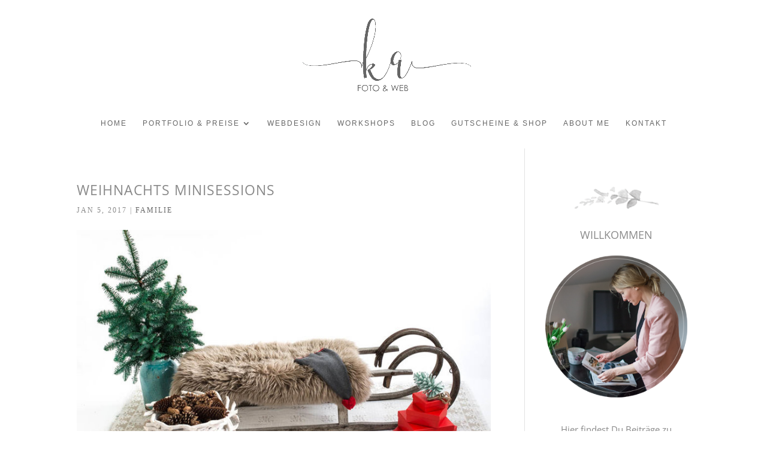

--- FILE ---
content_type: text/css
request_url: https://katharina-axmann.com/wp-content/themes/Flora_Installable_Theme/style.css?ver=4.27.4
body_size: 1138
content:
/* 
 Theme Name:     The Design Space
 Author:         The Design Space
 Author URI:     http://thedesignspace.co
 Template:       Divi
 Version:        1.0
 Description:   A Child Theme built using the elegantmarketplace.com Child theme maker
Developed by Andrew Palmer for Elegant Marketplace www.elegantmarketplace.com Free to use and duplicate as many times as you like
 Wordpress Version: 4.7.2
*/ 


/* ----------- PUT YOUR CUSTOM CSS BELOW THIS LINE -- DO NOT EDIT ABOVE THIS LINE --------------------------- */ 

/*MOBILE NAV*/
.et_header_style_centered .mobile_nav .select_page, .et_header_style_split .mobile_nav .select_page {
    font-size: 12px;
    text-transform: uppercase;
    letter-spacing: 2px;
}
.et_mobile_menu li a {
    font-size: 12px;
    text-transform: uppercase;
    letter-spacing: 2px;
}

/*HEADER &amp; FOOTER*/
#main-header {
    box-shadow: none;
}
#main-footer {
    background-color: #ffffff;
    border-top: solid 1px #efefef;
}
#footer-info {
    font-family: Lato;
}
.footer-widget .fwidget {
    width: 100% !important;
    margin-bottom: 1% !important;
}
#main-footer .footer-widget h4 {
    text-align: center;
}
@media only screen and (max-width: 980px){
.footer-widget:nth-child(n){width:100% !important;}}

/*BLOG AREA*/
#left-area .post-meta {
    font-family: Lato;
}
.widgettitle {
    text-align: center;
    font-size: 18px;
    padding-bottom: 20px;
}
#sidebar {
    text-align: center !important;
}
.et_pb_widget a {
    font-family: Lato;
    font-size: 12px;
    letter-spacing: 2px;
}
.et_pb_widget ul li {
    background-color: #f9f9f9;
    padding: 10px;
}
.comment-reply-title {
    text-transform: uppercase;
    font-size: 18px;
    letter-spacing: 2px;
}

/*READ MORE LINK*/
a.more-link {
    border: 1px solid #dddddd;
    border-radius: 0;
    color: #666 !important;
    display: block;
    font-family: Lato;
    margin-top: 14px;
    padding: 3px 0 3px 10px;
    text-transform: uppercase;
    width: 110px;
    letter-spacing: 2px;
    font-size: 12px;
}

/*TESTIMONIALS*/
/* iPads (portrait) ----------- */
@media only screen
and (min-device-width : 768px)
and (max-device-width : 1024px)
and (orientation : portrait) {
.et_pb_testimonial .et_pb_testimonial_portrait, .et_pb_testimonial .et_pb_testimonial_portrait:before {
    margin-left: 30% !important;
    margin-right: 30% !important;
}
}
.et_pb_testimonial .et_pb_testimonial_portrait:before {
 display: none;
}

/*SCROLL TO TOP*/
.et_pb_scroll_top.et-pb-icon {
    -webkit-border-top-left-radius: 0px;
    -moz-border-radius-topleft: 0px;
    border-top-left-radius: 0px;
    -webkit-border-bottom-left-radius: 0px;
    -moz-border-radius-bottomleft: 0px;
    border-bottom-left-radius: 0px;
    background: rgba(0, 0, 0, 0.2);
}

/*MONARCH (IF INSTALLED)*/

.et_monarch .et_social_top div, .et_monarch .et_social_top ul, .et_monarch .et_social_top li, .et_monarch .et_social_top span, .et_monarch .et_social_top a, .et_monarch .et_social_top .et_social_icons_container {
text-align: center;
float: none !important;
display: inline !important;
}


--- FILE ---
content_type: application/x-javascript; charset=utf-8
request_url: https://consent.cookiebot.com/80c0a142-6500-4b9d-bac4-352f755e8330/cc.js?renew=false&referer=katharina-axmann.com&dnt=false&init=false&culture=DE
body_size: 216
content:
if(console){var cookiedomainwarning='Error: The domain KATHARINA-AXMANN.COM is not authorized to show the cookie banner for domain group ID 80c0a142-6500-4b9d-bac4-352f755e8330. Please add it to the domain group in the Cookiebot Manager to authorize the domain.';if(typeof console.warn === 'function'){console.warn(cookiedomainwarning)}else{console.log(cookiedomainwarning)}};